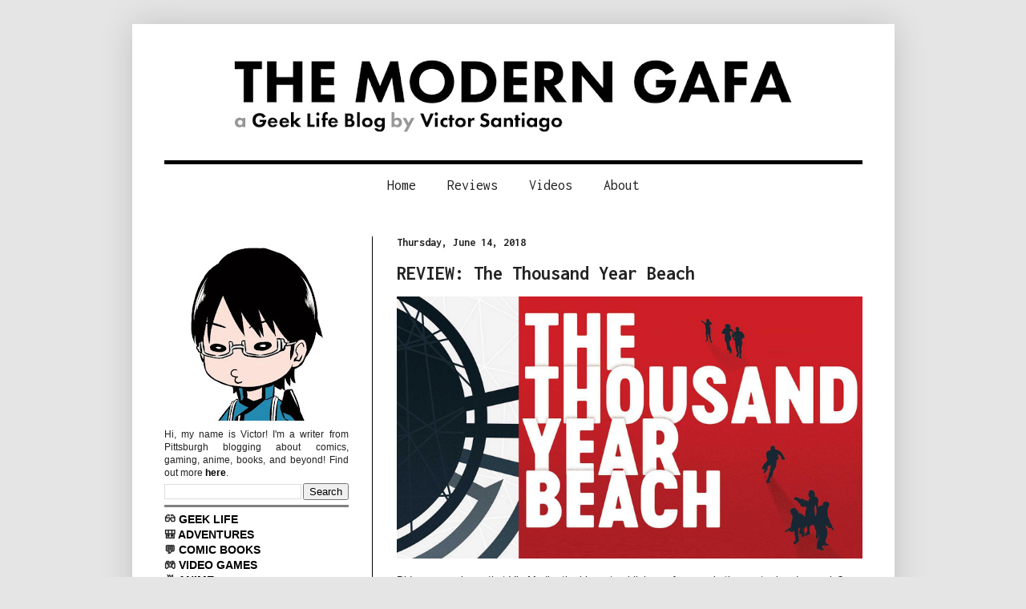

--- FILE ---
content_type: text/html; charset=utf-8
request_url: https://www.google.com/recaptcha/api2/aframe
body_size: 268
content:
<!DOCTYPE HTML><html><head><meta http-equiv="content-type" content="text/html; charset=UTF-8"></head><body><script nonce="9Ggt7SDcHThKADLZA2MKfQ">/** Anti-fraud and anti-abuse applications only. See google.com/recaptcha */ try{var clients={'sodar':'https://pagead2.googlesyndication.com/pagead/sodar?'};window.addEventListener("message",function(a){try{if(a.source===window.parent){var b=JSON.parse(a.data);var c=clients[b['id']];if(c){var d=document.createElement('img');d.src=c+b['params']+'&rc='+(localStorage.getItem("rc::a")?sessionStorage.getItem("rc::b"):"");window.document.body.appendChild(d);sessionStorage.setItem("rc::e",parseInt(sessionStorage.getItem("rc::e")||0)+1);localStorage.setItem("rc::h",'1769010305646');}}}catch(b){}});window.parent.postMessage("_grecaptcha_ready", "*");}catch(b){}</script></body></html>